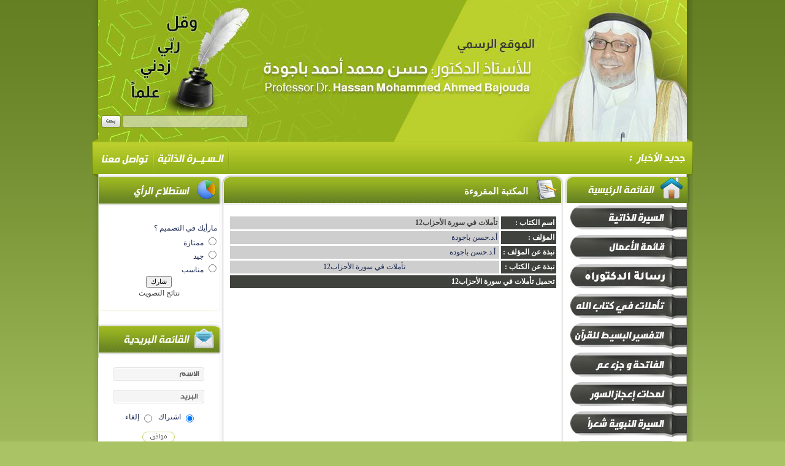

--- FILE ---
content_type: text/html; charset=windows-1256
request_url: https://www.prof-bajouda.com/index.php?op=lesson&f=show&id=101
body_size: 4538
content:
<html dir="rtl">

<head>
<meta http-equiv="Content-Type" content="text/html; charset=windows-1256">
<meta http-equiv="Content-Language" content="ar-sa">
<title>موقع الأستاذ الدكتور / حسن باجودة</title>
<style>

<!--

body         { background-color: #0000ff; font-family:Tahoma; font-size:9pt; color:#15234e}

input,textarea,select        { font-family: Tahoma; font-size: 8pt }


td           { font-family: Tahoma; font-size: 9pt }

a            { text-decoration: none; color: #404040 }

a:hover      { text-decoration: underline }

#topbar{
position:absolute;
border: 1px solid black;
padding: 4px;
background-color: white;
width: 300px;
visibility: hidden;
z-index: 0;
}

.foot  {color:#ffffff;}
.foot a {color:#ffffff;}


/* jQuery lightBox plugin - Gallery style */
	#gallery {
		z-index: 5000;
		padding: 10px;
	}
	#gallery ul { list-style: none; }
	#gallery ul li { display: inline; }
	#gallery ul img {
		border: 1px solid #999999;
	}
	#gallery ul a:hover img {
		border: 1px solid #cacaca;
		color: #fff;
	}
	#gallery ul a:hover { color: #fff; }

-->

</style>

</head>

<body topmargin="0" leftmargin="0" rightmargin="0" bottommargin="0" marginwidth="0" marginheight="0" style="background-color: #AAC364; background-image: url('images/bajuada_bg.jpg'); background-repeat: repeat-x; background-position: center top">

<div align="center">
	<table border="0" cellpadding="0" cellspacing="0" width="980" dir="rtl">
		<tr>
			<td>
			<div align="center">
				<table border="0" cellpadding="0" cellspacing="0" width="100%">
					<tr>
						<td width="10">
			<img src="images/header_r.jpg" width="10" height="284" alt=""></td>
						<td>
						<div align="center">
							<table border="0" cellpadding="0" cellspacing="0" width="100%">
								<tr>
									<td>
									<div align="center">
										<table border="0" cellpadding="0" cellspacing="0" width="100%">
											<tr>
												<td width="190">
			<img src="images/header_pic.jpg" width="190" height="231" alt=""></td>
												<td width="523">
			<img src="images/header_c.jpg" width="523" height="231" alt=""></td>
												<td>
												<div align="center">
													<table border="0" cellpadding="0" cellspacing="0" width="100%">
														<tr>
															<td>
			<img src="images/header_t_search.jpg" width="247" height="188" alt=""></td>
														</tr>
														<tr>
															<td>
															<div align="center"><form method="POST" style="margin-top: 0; margin-bottom: 0">
																<table border="0" cellpadding="0" cellspacing="0" width="100%">
																	<tr>
																		<td width="7">
			<img src="images/search_r.jpg" width="7" height="20" alt=""></td>
																		<td style="background-image: url('images/search_bg.jpg'); background-repeat: repeat; background-position: center">
					<input name="strfind" size="14" style="background-position: center; border-style:solid; border-width:0; width: 185; height:16; padding-left:4px; padding-right:4px; padding-top:1px; padding-bottom:1px; float:right; font-family:Tahoma; font-size:8pt; background-image:url('images/search_bg.jpg'); background-repeat:repeat"></td>
																		<td width="9">
			<img src="images/search_l.jpg" width="9" height="20" alt=""></td>
																		<td width="32">
			<input border="0" src="images/search_butt.jpg"  width="32" height="20" alt="" name="I1"  type="image">
			</td>
																		<td width="5">
			<img src="images/header_l_search.jpg" width="5" height="20" alt=""></td>
																	</tr>
																</table><input type="hidden" name="op" value="search"></form>
															</div>
															</td>
														</tr>
														<tr>
															<td>
			<img src="images/header_b_search.jpg" width="247" height="23" alt=""></td>
														</tr>
													</table>
												</div>
												</td>
											</tr>
										</table>
									</div>
									</td>
								</tr>
								<tr>
									<td>
									<div align="center">
										<table border="0" cellpadding="0" cellspacing="0" width="100%">
											<tr>
												<td width="95">
			<img src="images/news.jpg" width="95" height="53" alt=""></td>
												<td background="images/news_bg.jpg">
												<div align="center">
													<table border="0" cellpadding="0" cellspacing="0" width="100%">
														<tr>
															<td><marquee direction="right" scrollamount="3" scrolldelay="70" width="630" height="31" onmouseover="this.stop()" onmouseout="this.start()"><div align="center">
					<table border="0" cellpadding="0" cellspacing="0" width="100" id="table1041"><tr>	
						<td nowrap><font size="4" color="#FFFFFF">&#9642;</font>&nbsp;
						<a href="index.php?op=news2&id=9" style="color: #FFFFFF">رسالة دكتوراة في مصر عن أ. د . حسن محمد باجودة  بعنوان </a>&nbsp;&nbsp;&nbsp;&nbsp;&nbsp;&nbsp;&nbsp;&nbsp;&nbsp;&nbsp;&nbsp;&nbsp;</td>	
						<td nowrap><font size="4" color="#FFFFFF">&#9642;</font>&nbsp;
						<a href="index.php?op=news2&id=7" style="color: #FFFFFF">تهنئة كلية اللغة العربية أ.د. حسن بن محمّد باجودة</a>&nbsp;&nbsp;&nbsp;&nbsp;&nbsp;&nbsp;&nbsp;&nbsp;&nbsp;&nbsp;&nbsp;&nbsp;</td>	
						<td nowrap><font size="4" color="#FFFFFF">&#9642;</font>&nbsp;
						<a href="index.php?op=news2&id=4" style="color: #FFFFFF">برنامج رمضاني للدكتور . أ / حسن محمد باجودة</a>&nbsp;&nbsp;&nbsp;&nbsp;&nbsp;&nbsp;&nbsp;&nbsp;&nbsp;&nbsp;&nbsp;&nbsp;</td>	
						<td nowrap><font size="4" color="#FFFFFF">&#9642;</font>&nbsp;
						<a href="index.php?op=news2&id=1" style="color: #FFFFFF">اللهم اشرح صدورنا بالقرآن</a>&nbsp;&nbsp;&nbsp;&nbsp;&nbsp;&nbsp;&nbsp;&nbsp;&nbsp;&nbsp;&nbsp;&nbsp;</td>		</tr></table>
				</div></marquee></td>
															<td width="215">
															<div align="center">
																<table border="0" cellpadding="0" cellspacing="0" width="100%">
																	<tr>
																		<td align="center">
			<img src="images/news_line.jpg" width="4" height="53" alt=""></td>
																		<td align="center">
			<a href="index.php?op=pages&id=2" style="text-decoration: none; color: #404040">
			<img src="images/news_profile.jpg" width="109" height="53" alt=""></td>
																		<td align="center">
			<img src="images/news_line.jpg" width="4" height="53" alt="" border="0"></a></td>
																		<td align="center">
			<a href="index.php?op=contactus" style="text-decoration: none; color: #404040">
			<img src="images/news_contact.jpg" width="79" height="53" alt="" border="0"></a></td>
																	</tr>
																</table>
															</div>
															</td>
														</tr>
													</table>
												</div>
												</td>
											</tr>
										</table>
									</div>
									</td>
								</tr>
							</table>
						</div>
						</td>
						<td width="10">
			<img src="images/header_l.jpg" width="10" height="284" alt=""></td>
					</tr>
				</table>
			</div>
			</td>
		</tr>
		<tr>
			<td bgcolor="#FFFFFF" valign="top">
			<div align="center">
				<table border="0" cellpadding="0" cellspacing="0" width="100%">
					<tr>
						<td width="10" background="images/shad_r.jpg" valign="top">
						<div align="center">
							<table border="0" cellpadding="0" cellspacing="0" width="1%">
								<tr>
									<td>
			<img src="images/bajuad3_final_35.jpg" width="10" height="47" alt=""></td>
								</tr>
								<tr>
									<td background="images/shad_r.jpg" height="100%"><img src="images/bajuad3_final_38.jpg" width="10" height="555" alt=""></td>
								</tr>
							</table>
						</div>
						</td>
						<td valign="top">
			<div align="center">
				<table border="0" cellpadding="0" cellspacing="0" width="100%">
					<tr>
						<td style="font-family: Tahoma; font-size: 9pt">
						<div align="center">
							<table border="0" cellpadding="0" cellspacing="0" width="100%">
								<tr>
									<td align="right" width="199" valign="top" style="font-family: Tahoma; font-size: 9pt">
									<div align="center">
										<table border="0" cellpadding="0" cellspacing="0" width="100%" height="795">
											<tr>
												<td valign="top" style="font-family: Tahoma; font-size: 9pt">
						<div align="center">
							<table border="0" cellpadding="0" cellspacing="0" width="100%" bgcolor="#FFFFFF">
								<tr>
									<td style="font-family: Tahoma; font-size: 9pt">
									<div align="center">
										<table border="0" cellpadding="0" cellspacing="0" width="100%">
											<tr>
												<td style="font-family: Tahoma; font-size: 9pt">
			<a href="index.php" style="text-decoration: none; color: #404040">
			<img src="images/bajuad3_final_34.jpg" width="199" height="47" alt="" border="0"></a></td>
											</tr>
											<tr>
												<td style="font-family: Tahoma; font-size: 9pt">
												<div align="center">
													<table border="0" cellpadding="0" cellspacing="0" width="100%">
														<tr>
															<td style="font-family: Tahoma; font-size: 9pt">
															<div align="center">
																<table border="0" cellpadding="0" cellspacing="0" width="100%">
																	<tr>
																		<td style="font-family: Tahoma; font-size: 9pt" valign="top">
																		<div align="center">
																			<table border="0" cellpadding="0" cellspacing="0" width="100%">
																				<tr>
																					<td style="font-family: Tahoma; font-size: 9pt">
			<a href="index.php?op=pages&id=2" style="text-decoration: none; color: #404040">
			<img src="images/menu_1.jpg" width="190" height="48" alt="" border="0"></a></td>
																				</tr>
																				<tr>
																					<td style="font-family: Tahoma; font-size: 9pt">
			<a href="index.php?op=pages&id=3" style="text-decoration: none; color: #404040">
			<img src="images/menu_2.jpg" width="190" height="48" alt="" border="0"></a></td>
																				</tr>
											
											<tr>
																					<td style="font-family: Tahoma; font-size: 9pt">
			<a href="index.php?op=lesson&f=list&idcat=13" style="text-decoration: none; color: #404040">
			<img src="images/menu_10.jpg" width="190" height="48" alt="" border="0"></a></td>
																				</tr>
																				
																				<tr>
																					<td style="font-family: Tahoma; font-size: 9pt">
			<a href="index.php?op=lesson&f=list&idcat=10" style="text-decoration: none; color: #404040">
			<img src="images/menu_3.jpg" width="190" height="48" alt="" border="0"></a></td>
																				</tr>
																				<td style="font-family: Tahoma; font-size: 9pt">
			<a href="index.php?op=lesson&f=list&idcat=6" style="text-decoration: none; color: #404040">
			<img src="images/menu_4.jpg" width="190" height="48" alt="" border="0"></a></td>
																				</tr>
																				<tr>
																					<td style="font-family: Tahoma; font-size: 9pt">
			<a href="index.php?op=lesson&f=show&id=30" style="text-decoration: none; color: #404040">
			<img src="images/menu_5.jpg" width="190" height="48" alt="" border="0"></a></td>
																				</tr>
																				<tr>
																					<td style="font-family: Tahoma; font-size: 9pt">
			<a href="index.php?op=lesson&f=list&idcat=7" style="text-decoration: none; color: #404040">
			<img src="images/menu_6.jpg" width="190" height="48" alt="" border="0"></a></td>
																				</tr>
																				<tr>
																					<td style="font-family: Tahoma; font-size: 9pt">
			<a href="index.php?op=lesson_2&f=list&idcat=7" style="text-decoration: none; color: #404040">
			<img src="images/menu_7.jpg" width="190" height="48" alt="" border="0"></a></td>
																				</tr>
																				<tr>
																					<td style="font-family: Tahoma; font-size: 9pt">
			<a href="index.php?op=lesson_2&f=list&idcat=15" style="text-decoration: none; color: #404040">
			<img src="images/menu_71.jpg" width="190" height="48" alt="" border="0"></a></td>
																				</tr>
																				<tr>
																					<td style="font-family: Tahoma; font-size: 9pt">
			<a href="index.php?op=lesson_2&f=list&idcat=16" style="text-decoration: none; color: #404040">
			<img src="images/menu_72.jpg" width="190" height="48" alt="" border="0"></a></td>
																				</tr>
																				<tr>
																					<td style="font-family: Tahoma; font-size: 9pt">
			<a href="index.php?op=lesson_2&f=list&idcat=3" style="text-decoration: none; color: #404040">
			<img src="images/menu_8.jpg" width="190" height="48" alt="" border="0"></a></td>
																				</tr>
																				<tr>
																					<td style="font-family: Tahoma; font-size: 9pt">
			<a href="index.php?op=lesson_2&f=list&idcat=11" style="text-decoration: none; color: #404040">
			<img src="images/menu_14.jpg" width="190" height="48" alt="" border="0"></a></td>
																				</tr>
																				
																				<tr>
				<td style="font-family: Tahoma; font-size: 9pt">
			<a href="index.php?op=lesson&f=list&idcat=14" style="text-decoration: none; color: #404040">
			<img src="images/small-banner-1.jpg" width="190" height="48" alt="" border="0"></a></td>
																				</tr>
																				<tr>
																					<td style="font-family: Tahoma; font-size: 9pt">
			<a href="index.php?op=video" style="text-decoration: none; color: #404040">
			<img src="images/menu_9.jpg" width="190" height="48" alt="" border="0"></a></td>
																				</tr>
																				
																				<tr>
																					<td style="font-family: Tahoma; font-size: 9pt">
			<a href="index.php?op=album" style="text-decoration: none; color: #404040">
			<img src="images/menu_11.jpg" width="190" height="48" alt="" border="0"></a></td>
																				</tr>
																				<tr>
																					<td style="font-family: Tahoma; font-size: 9pt">
			<a href="index.php?op=showgbook" style="text-decoration: none; color: #404040">
			<img src="images/menu_12.jpg" width="190" height="48" alt="" border="0"></a></td>
																				</tr>
																				<tr>
																					<td style="font-family: Tahoma; font-size: 9pt">
			<a href="index.php?op=contactus" style="text-decoration: none; color: #404040">
			<img src="images/menu_13.jpg" width="190" height="48" alt="" border="0"></a></td>
																				</tr>
																			</table>
																		</div>
																		</td>
																	</tr>
																	<tr>
																		<td style="font-family: Tahoma; font-size: 9pt">
			<img src="images/bajuad3_final_96.jpg" width="190" height="7" alt=""></td>
																	</tr>
																</table>
															</div>
															</td>
															<td width="9" valign="top" style="font-family: Tahoma; font-size: 9pt">&nbsp;
															</td>
														</tr>
													</table>
												</div>
												</td>
											</tr>
										</table>
									</div>
									</td>
								</tr>
								<tr>
									<td style="font-family: Tahoma; font-size: 9pt">&nbsp;</td>
								</tr>
								<tr>
									<td style="font-family: Tahoma; font-size: 9pt">
									<p align="center"></td>
								</tr>
								<tr>
									<td style="font-family: Tahoma; font-size: 9pt">&nbsp;</td>
								</tr>
								<tr>
									<td style="font-family: Tahoma; font-size: 9pt">&nbsp;</td>
								</tr>
								<tr>
									<td style="font-family: Tahoma; font-size: 9pt">
									<div align="center">
										<table border="0" cellpadding="0" cellspacing="0" width="100%">
											<tr>
												<td style="font-family: Tahoma; font-size: 9pt">
			<img src="images/vist.jpg" width="198" height="50" alt=""></td>
											</tr>
											<tr>
												<td style="font-family: Tahoma; font-size: 9pt">
												<div align="center">
													<table border="0" cellpadding="0" cellspacing="0" width="100%">
														<tr>
															<td style="font-family: Tahoma; font-size: 9pt"><div align="center">
																<table border="0" cellpadding="0" cellspacing="0" width="164" id="table14"  height="71">
																	<tr>
																		<td nowrap align="center">
																		<font >
																		الزوار الان</font></td>
																		</tr>
																	<tr>
																		<td width="100%" align="center">
																		188</td>
																	</tr>
																	<tr>
																		<td nowrap align="center">
																		<font >
																		زوار اليوم</font></td></tr>
																	<tr>
																		<td align="center">
																		677</td>
																	</tr>
																	<tr>
																		<td nowrap align="center">
																		<font >
																		مجموع زوار الموقع</font></td></tr>
																	<tr>
																		<td align="center">
																		775059</td>
																	</tr>
																</table>
															</div>&nbsp;</td>
															<td background="images/vist-125.jpg" width="7" style="font-family: Tahoma; font-size: 9pt">
			<img src="images/vist-125.jpg" width="7" height="4" alt=""></td>
														</tr>
													</table>
												</div>
												</td>
											</tr>
											<tr>
												<td style="font-family: Tahoma; font-size: 9pt">
			<img src="images/vist-130.jpg" width="199" height="14" alt=""></td>
											</tr>
										</table>
									</div>
									</td>
								</tr>
							</table>
						</div>
												</td>
											</tr>
										</table>
									</div>
									</td>
									<td align="center" valign="top" style="font-family: Tahoma; font-size: 9pt">





<div align="center">
													<table border="0" cellpadding="0" cellspacing="0" width="100%">
														<tr>
															<td style="font-family: Tahoma; font-size: 9pt">
															<div align="center">
																<table border="0" cellpadding="0" cellspacing="0" width="100%">
																	<tr>
																		<td width="48" style="font-family: Tahoma; font-size: 9pt">
			<img src="images/c_block-34.jpg" width="48" height="51" alt=""></td>
																		
																		<td background="images/c_block-32.jpg" style="font-family: Tahoma; font-size: 11pt" width="100%">
																		<p style="margin-top: 4px">
			<font color="#FFFFFF" face="Arial"><b>&nbsp;&nbsp;&nbsp;<a style="color: #FFFFFF" href="index.php?op=lesson">المكتبة المقروءة</a></b></font>
																		</td>
																		<td width="18" style="font-family: Tahoma; font-size: 9pt">
			<img src="images/c_block.jpg" width="18" height="51" alt=""></td>
																	</tr>
																</table>
															</div>
															</td>
														</tr>
														<tr>
															<td style="font-family: Tahoma; font-size: 9pt">
															<div align="center">
																<table border="0" cellpadding="0" cellspacing="0" width="100%">
																	<tr>
																		<td background="images/c_block-47.jpg" width="6" style="font-family: Tahoma; font-size: 9pt">
			<img src="images/c_block-47.jpg" width="6" height="24" alt=""></td>
																		<td style="font-family: Tahoma; font-size: 9pt">

<div align="center">
													<table border="0" cellpadding="0" cellspacing="0" width="98%" id="table45">
														<tr>
															<td style="font-family: Tahoma; font-size: 9pt" height="500" valign="top">
															<br>
															<!-- lesson_show -->

<div align="center">

	<table border="0" cellpadding="3" cellspacing="3" width="100%" id="table4">
		<tr>
			<td nowrap bgcolor="#40423e"><font color="#FFFFFF"><b>اسم الكتاب :</b></font></td>
			<td width="100%" bgcolor="#cecece"><b><font color="#40423e">تأملات في سورة الأحزاب12</font></b></td>
		</tr>
		
		<tr>
			<td nowrap bgcolor="#40423e"><font color="#FFFFFF"><b>المؤلف :</b></font></td>
			<td width="100%" bgcolor="#cecece">أ.د.حسن باجودة </td>
		</tr>
		<tr>
			<td nowrap bgcolor="#40423e"><font color="#FFFFFF"><b>نبذة عن المؤلف :</b></font></td>
			<td width="100%" bgcolor="#cecece">&nbsp;أ.د.حسن باجودة&nbsp;</td>
		</tr>
		<tr>
			<td nowrap bgcolor="#40423e"><font color="#FFFFFF"><b>نبذة عن الكتاب :</b></font></td>
			<td width="100%" bgcolor="#cecece"><div style="text-align: center;">تأملات في سورة الأحزاب12</div></td>
		</tr>
		
		<tr>
			<td nowrap bgcolor="#40423e" colspan="2"><b><a href="lesson/pic1496915290.pdf">
			<font color="#FFFFFF">تحميل تأملات في سورة الأحزاب12</font></a></b></td>
		</tr>
		</table>
</div></td>
														</tr>
													</table>
												</div>
												</td>
																		<td background="images/c_block-45.jpg" width="5" style="font-family: Tahoma; font-size: 9pt">
			<img src="images/c_block-45.jpg" width="5" height="24" alt=""></td>
																	</tr>
																</table>
															</div>
															</td>
														</tr>
														<tr>
															<td style="font-family: Tahoma; font-size: 9pt">
															<div align="center">
																<table border="0" cellpadding="0" cellspacing="0" width="100%">
																	<tr>
																		<td width="22" style="font-family: Tahoma; font-size: 9pt">
			<img src="images/c_block-62.jpg" width="22" height="16" alt=""></td>
																		<td background="images/c_block-60.jpg" style="font-family: Tahoma; font-size: 9pt">
			<img src="images/c_block-60.jpg" width="34" height="16" alt=""></td>
																		<td width="15" style="font-family: Tahoma; font-size: 9pt">
			<img src="images/c_block-59.jpg" width="15" height="16" alt=""></td>
																	</tr>
																</table>
															</div>
															</td>
														</tr>
													</table>
												</div>







</td>
								</tr>
							</table>
						</div>
						</td>
						<td align="left" width="201" valign="top" style="font-family: Tahoma; font-size: 9pt">
						<div align="center">
							<table border="0" cellpadding="0" cellspacing="0" width="100%" height="794">
								<tr>
									<td valign="top" style="font-family: Tahoma; font-size: 9pt">
									<div align="center">
										<table border="0" cellpadding="0" cellspacing="0" width="100%">
											<tr>
												<td style="font-family: Tahoma; font-size: 9pt">
												<div align="center">
													<table border="0" cellpadding="0" cellspacing="0" width="100%">
														<tr>
															<td style="font-family: Tahoma; font-size: 9pt">
			<img src="images/poll.jpg" width="201" height="51" alt=""></td>
														</tr>
														<tr>
															<td style="font-family: Tahoma; font-size: 9pt">
															<div align="center">
																<table border="0" cellpadding="0" cellspacing="0" width="100%">
																	<tr>
																		<td>
														
														
															<div align="center">
																<table border="0" cellpadding="0" cellspacing="0" width="100%">
																	<tr>
																		<td background="images/poll-44.jpg" width="4" style="font-family: Tahoma; font-size: 9pt">
			<img src="images/poll-44.jpg" width="4" height="11" alt=""></td>
																		<td style="font-family: Tahoma; font-size: 9pt">
														
														
			<p align="center"><span lang="en-us"><br><form method="POST">

					<table border="0" cellpadding="1" cellspacing="0" width="100%" id="table1">

						<tr>

							<td style="padding: 3px;">مارأيك في التصميم ؟</td>

						</tr>	<tr>

								<td><input type="radio" value="1" name="opt">  ممتازة</td></tr>	<tr>

								<td><input type="radio" value="2" name="opt">  جيد</td></tr>	<tr>

								<td><input type="radio" value="3" name="opt">  مناسب</td></tr>	<tr>

						<td>

						<center><input type="submit" value="شارك" name="action"></td>

					</tr>

					<tr>

						<td>

						<center><a href="?op=resultpoll">نتائج التصويت</a></td>

					</tr>

				</table>

				<input type="hidden" name="id" value="1">

				<input type="hidden" name="op" value="addpoll">

			</form></span></td>
																	</tr>
																</table>
															</div>
																		</td>
																		<td background="images/poll-42.jpg" width="1">
																		<img border="0" src="images/poll-42.jpg" width="1" height="11"></td>
																	</tr>
																</table>
															</div>
															</td>
														</tr>
														<tr>
															<td style="font-family: Tahoma; font-size: 9pt">
			<img src="images/poll-56.jpg" width="201" height="9" alt=""></td>
														</tr>
													</table>
												</div>
												</td>
											</tr>
											<tr>
												<td style="font-family: Tahoma; font-size: 9pt">
												<div align="center">
													<table border="0" cellpadding="0" cellspacing="0" width="100%">
														<tr>
															<td>&nbsp;</td>
															<td background="images/poll-42.jpg" width="1">
															<img border="0" src="images/poll-42.jpg" width="1" height="11"></td>
														</tr>
													</table>
												</div>
												</td>
											</tr>
											<tr>
												<td style="font-family: Tahoma; font-size: 9pt">
												<div align="center">
													<table border="0" cellpadding="0" cellspacing="0" width="100%">
														<tr>
															<td style="font-family: Tahoma; font-size: 9pt">
			<img src="images/maillist.jpg" width="201" height="61" alt=""></td>
														</tr>
														<tr>
															<td style="font-family: Tahoma; font-size: 9pt">
															<div align="center">
																<table border="0" cellpadding="0" cellspacing="0" width="100%">
																	<tr>
																		<td background="images/maillist-66.jpg" width="3" style="font-family: Tahoma; font-size: 9pt">
			<img src="images/maillist-66.jpg" width="3" height="16" alt=""></td>
																		<td style="font-family: Tahoma; font-size: 9pt">
														
														
			<form method="POST"  action="index.php" onsubmit="return validate_form_maillist(this)" style="margin-top: 0; margin-bottom: 0">
														<table border="0" cellpadding="0" cellspacing="0" width="100%" id="table45" height="86">
															<tr>
																<td style="font-family: Tahoma; font-size: 9pt" >
																<table border="0" cellpadding="0" cellspacing="0" width="100%" id="table46">
																	<tr>
																		<td style="font-family: Tahoma; font-size: 9pt">
			&nbsp;</td>
																	</tr>
																	
																</table>
																</td>
															</tr>
															<tr>
																<td style="background-image: url('images/listmail-125.jpg'); background-repeat: no-repeat; background-position: center; font-family:Tahoma; font-size:9pt" height="22">
																<table border="0" cellpadding="0" cellspacing="0" width="100%" id="table47">
																	<tr>
																		<td width="65" style="font-family: Tahoma; font-size: 9pt">&nbsp;</td>
																		<td style="font-family: Tahoma; font-size: 9pt">
																		<p align="center">
																		<input type="text" name="name" size="16" style="border-style:solid; border-width:0; font-family: Tahoma; font-size: 8pt; background-color:#F5F5F5"></td>
																		<td width="25" style="font-family: Tahoma; font-size: 9pt">&nbsp;</td>
																	</tr>
																</table>
																</td>
															</tr>
															<tr>
																		<td style="font-family: Tahoma; font-size: 9pt">
			&nbsp;</td>
																	</tr>
															<tr>
																<td style="background-image: url('images/listmail-128.jpg'); background-repeat: no-repeat; background-position: center; font-family:Tahoma; font-size:9pt" height="22">
																<table border="0" cellpadding="0" cellspacing="0" width="100%" id="table48">
																	<tr>
																		<td width="65" style="font-family: Tahoma; font-size: 9pt">&nbsp;</td>
																		<td style="font-family: Tahoma; font-size: 9pt">
																		<p align="center">
																		<input type="text" name="email" size="16" style="border-style:solid; border-width:0; font-family: Tahoma; font-size: 8pt; background-color:#F5F5F5"></td>
																		<td width="25" style="font-family: Tahoma; font-size: 9pt">&nbsp;</td>
																	</tr>
																	
																</table>
																</td>
															</tr>
															<tr>
																		<td style="font-family: Tahoma; font-size: 9pt">
			&nbsp;</td>
																	</tr>
															<tr>

																<td align="center" style="font-family: Tahoma; font-size: 9pt">

																<div align="center">

																	<table border="0" cellpadding="0" cellspacing="0" width="120" id="table24">

																		<tr>

																			<td style="font-family: Tahoma; font-size: 9pt">

																			<input type="radio" value="1" name="typ" style="font-family: Tahoma; font-size: 8pt" checked></td>

																			<td width="50%" style="font-family: Tahoma; font-size: 9pt">

																			&nbsp;<font >اشتراك</font>&nbsp;&nbsp; </td>

																			<td style="font-family: Tahoma; font-size: 9pt">

																			<input type="radio" value="0" name="typ" style="font-family: Tahoma; font-size: 8pt"></td>

																			<td width="50%" style="font-family: Tahoma; font-size: 9pt">

																			&nbsp;<font >إلغاء</font></td>

																		</tr>

																	</table>

																</div>

																</td>

															</tr>
															<tr>
																		<td style="font-family: Tahoma; font-size: 9pt">
			&nbsp;</td>
																	</tr>
															<tr>
																<td valign="bottom" style="font-family: Tahoma; font-size: 9pt">
																<p align="center">
		<input border="0" src="images/maillist-81.jpg" width="54" height="17" alt="" name="I2"  type="image"></td>
															</tr>
					</table>
														
			
			<input type="hidden" name="op" value="maillist" style="font-family: Tahoma; font-size: 8pt">
			<input type="hidden" name="action" value="action" style="font-family: Tahoma; font-size: 8pt">

		</form>
																		</td>
																	</tr>
																</table>
															</div>
															</td>
														</tr>
														<tr>
															<td style="font-family: Tahoma; font-size: 9pt">
			<img src="images/maillist-85.jpg" width="201" height="13" alt=""></td>
														</tr>
													</table>
												</div>
												</td>
											</tr>
											<tr>
												<td style="font-family: Tahoma; font-size: 9pt">
												<div align="center">
													<table border="0" cellpadding="0" cellspacing="0" width="100%">
														<tr>
															<td>&nbsp;</td>
															<td background="images/poll-42.jpg" width="1">
															<img border="0" src="images/poll-42.jpg" width="1" height="11"></td>
														</tr>
													</table>
												</div>
												</td>
											</tr>
											<tr>
												<td style="font-family: Tahoma; font-size: 9pt">
												<div align="center">
													<table border="0" cellpadding="0" cellspacing="0" width="100%">
														<tr>
															<td>
															<p align="center"></td>
															<td background="images/poll-42.jpg" width="1">
															<img border="0" src="images/poll-42.jpg" width="1" height="11"></td>
														</tr>
													</table>
												</div>
												</td>
											</tr>
											<tr>
												<td style="font-family: Tahoma; font-size: 9pt">
												<div align="center">
													<table border="0" cellpadding="0" cellspacing="0" width="100%">
														<tr>
															<td>&nbsp;</td>
															<td background="images/poll-42.jpg" width="1">
															<img border="0" src="images/poll-42.jpg" width="1" height="11"></td>
														</tr>
													</table>
												</div>
												</td>
											</tr>
											<tr>
												<td style="font-family: Tahoma; font-size: 9pt">
												<div align="center">
													<table border="0" cellpadding="0" cellspacing="0" width="100%">
														<tr>
															<td style="font-family: Tahoma; font-size: 9pt">
															<a href="index.php?op=weblinks" style="text-decoration: none; color: #404040">
			<img src="images/sites.jpg" width="201" height="52" alt="" border="0"></a></td>
														</tr>
														<tr>
															<td style="font-family: Tahoma; font-size: 9pt">
															<div align="center">
																<table border="0" cellpadding="0" cellspacing="0" width="100%">
																	<tr>
																		<td background="images/sites-119.jpg" width="3" style="font-family: Tahoma; font-size: 9pt">
			<img src="images/sites-119.jpg" width="3" height="18" alt=""></td>
																		<td style="font-family: Tahoma; font-size: 9pt">
																		<div align="center">
																			<table border="0" cellpadding="0" cellspacing="0" width="100%">
																				<tr>
																					<td>
																					<p align="center"><span lang="en-us"></span></td>
																					<td background="images/poll-42.jpg" width="1"><img border="0" src="images/poll-42.jpg" width="1" height="11"></td>
																				</tr>
																			</table>
																		</div>
																		</td>
																	</tr>
																</table>
															</div>
															</td>
														</tr>
														<tr>
															<td style="font-family: Tahoma; font-size: 9pt">
			<img src="images/sites-129.jpg" width="201" height="14" alt=""></td>
														</tr>
													</table>
												</div>
												</td>
											</tr>
										</table>
									</div>
									</td>
								</tr>
							</table>
						</div>
						</td>
					</tr>
				</table>
			</div>
						<p>&nbsp;</td>
						<td background="images/shad_l.jpg" width="10" valign="top">
						<div align="center">
							<table border="0" cellpadding="0" cellspacing="0" width="1%">
								<tr>
									<td>
			<img src="images/bajuad3_final_28.jpg" width="10" height="51" alt=""></td>
								</tr>
								<tr>
									<td background="images/shad_l.jpg" height="100%"><img src="images/bajuad3_final_40.jpg" width="10" height="618" alt=""></td>
								</tr>
							</table>
						</div>
						</td>
					</tr>
				</table>
			</div>
			</td>
		</tr>
		<tr>
			<td>
			<div align="center">
				<table border="0" cellpadding="0" cellspacing="0" width="100%">
					<tr>
						<td width="10">
			<img src="images/footer_r.jpg" width="10" height="78" alt=""></td>
						<td width="50">
			<img src="images/footer_r2.jpg" width="50" height="78" alt=""></td>
						<td background="images/footer_bg.jpg"><table border="0" cellpadding="0" cellspacing="0" width="100%" id="table67">
						<tr>
							<td>
			<p align="center"><font  face="Tahoma"
				style="font-size: 10pt"> ©<span lang="en-us"> </span>جميع
			الحقوق محفوظة  &nbsp; 2012</font>
			</td>
			<td width="191">
			<p align="center"><span lang="en-us"> <a target="_blank"
				href="http://www.jeddahart.com"> <font 
				face="Tahoma" style="font-size: 9pt; text-decoration: none">
			Powered by JeddahArt.com</font></a></span>
			</td>
						</tr>
					</table></td>
						<td width="21">
			<img src="images/footer_l_2.jpg" width="21" height="78" alt=""></td>
						<td width="10">
			<img src="images/footer_l.jpg" width="10" height="78" alt=""></td>
					</tr>
				</table>
			</div>
			</td>
		</tr>
		</table>
</div>

<script defer src="https://static.cloudflareinsights.com/beacon.min.js/vcd15cbe7772f49c399c6a5babf22c1241717689176015" integrity="sha512-ZpsOmlRQV6y907TI0dKBHq9Md29nnaEIPlkf84rnaERnq6zvWvPUqr2ft8M1aS28oN72PdrCzSjY4U6VaAw1EQ==" data-cf-beacon='{"version":"2024.11.0","token":"9052d52174f646c490077c99bdc4379b","r":1,"server_timing":{"name":{"cfCacheStatus":true,"cfEdge":true,"cfExtPri":true,"cfL4":true,"cfOrigin":true,"cfSpeedBrain":true},"location_startswith":null}}' crossorigin="anonymous"></script>
</body>

</html>	<!--Array-->